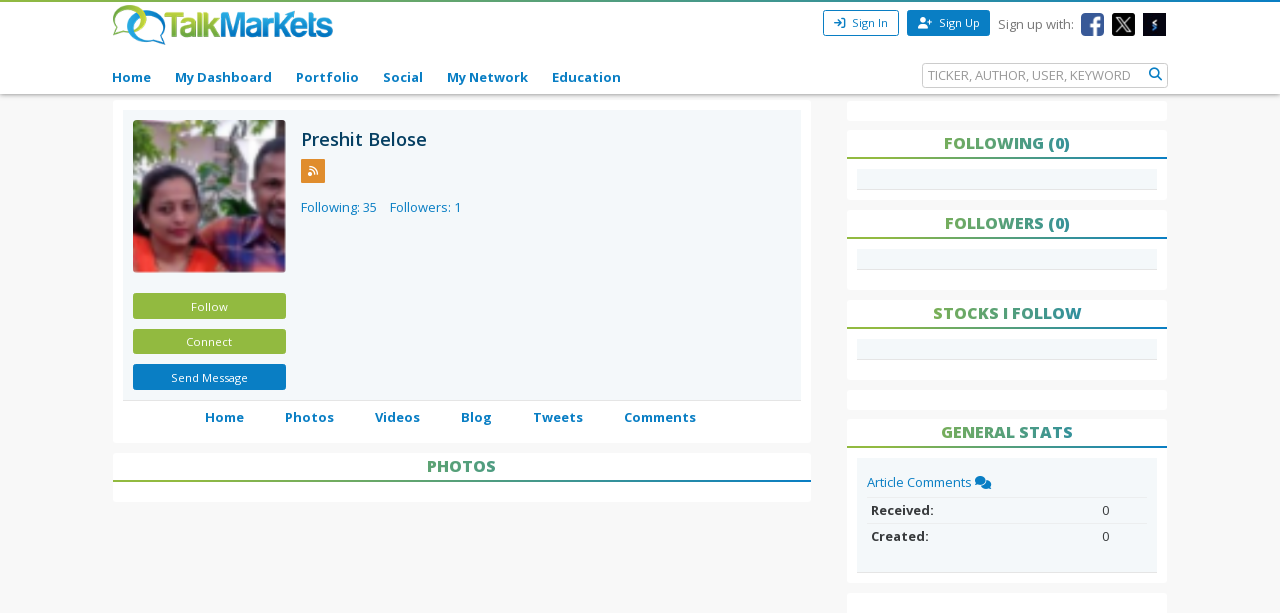

--- FILE ---
content_type: text/html; charset=utf-8
request_url: https://www.google.com/recaptcha/api2/aframe
body_size: 264
content:
<!DOCTYPE HTML><html><head><meta http-equiv="content-type" content="text/html; charset=UTF-8"></head><body><script nonce="caE9_yvDj2iNUPsLo3cbmQ">/** Anti-fraud and anti-abuse applications only. See google.com/recaptcha */ try{var clients={'sodar':'https://pagead2.googlesyndication.com/pagead/sodar?'};window.addEventListener("message",function(a){try{if(a.source===window.parent){var b=JSON.parse(a.data);var c=clients[b['id']];if(c){var d=document.createElement('img');d.src=c+b['params']+'&rc='+(localStorage.getItem("rc::a")?sessionStorage.getItem("rc::b"):"");window.document.body.appendChild(d);sessionStorage.setItem("rc::e",parseInt(sessionStorage.getItem("rc::e")||0)+1);localStorage.setItem("rc::h",'1769023009153');}}}catch(b){}});window.parent.postMessage("_grecaptcha_ready", "*");}catch(b){}</script></body></html>